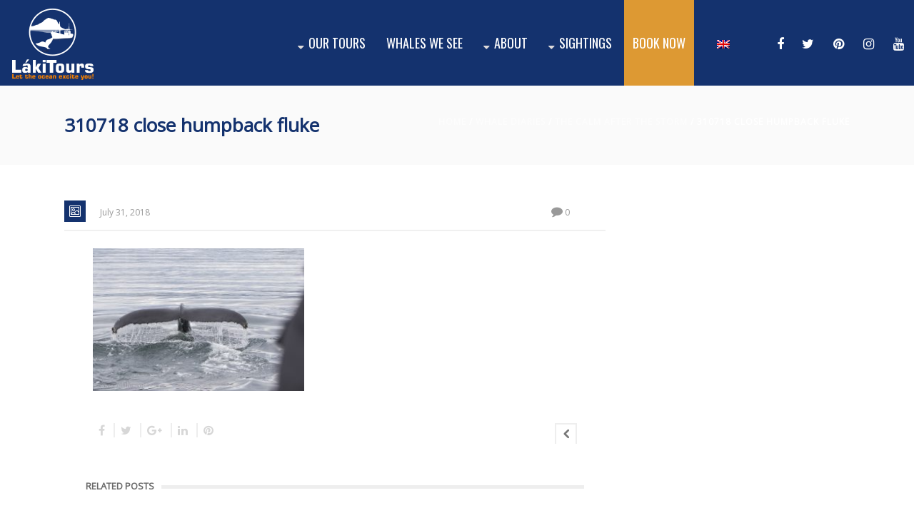

--- FILE ---
content_type: text/html; charset=UTF-8
request_url: https://lakitours.com/the-calm-after-the-storm/310718-close-humpback-fluke/
body_size: 18340
content:
<!DOCTYPE html>
<html  xmlns="https://www.w3.org/1999/xhtml" lang="en-US">
    <head>
        <meta charset="UTF-8" />
        <meta name="viewport" content="width=device-width, initial-scale=1.0, minimum-scale=1.0, maximum-scale=1.0, user-scalable=0" />

        <!--[if IE]>
        <meta http-equiv="X-UA-Compatible" content="IE=edge,chrome=1" />
        <![endif]-->

                  <link rel="shortcut icon" href="https://lakitours.com/wp-content/uploads/2016/12/favicon-laki.png"  />
        
        <link rel="alternate" type="application/rss+xml" title="lakitours.com RSS Feed" href="https://lakitours.com/feed/">
        <link rel="alternate" type="application/atom+xml" title="lakitours.com Atom Feed" href="https://lakitours.com/feed/atom/">
        <link rel="pingback" href="https://lakitours.com/xmlrpc.php">
         <!--[if lte IE 11]>
         <link rel='stylesheet' href='https://lakitours.com/wp-content/themes/ken/stylesheet/css/ie.css' />
         <![endif]-->

         <!--[if lte IE 9]>
         <script src="https://lakitours.com/wp-content/themes/ken/js/html5shiv.js" type="text/javascript"></script>
         <![endif]-->

         <!--[if lte IE 8]>
            <script type="text/javascript" src="https://lakitours.com/wp-content/themes/ken/js/respond.js"></script>
         <![endif]-->

        <script type="text/javascript" src="https://www.youtube.com/player_api"></script>
        <script type="text/javascript" src="https://f.vimeocdn.com/js/froogaloop2.min.js"></script>

         <script type="text/javascript">

          // Declare theme scripts namespace
          var ken = {};
          var php = {};

          var mk_theme_dir = "https://lakitours.com/wp-content/themes/ken",
          mk_captcha_url = "https://lakitours.com/wp-content/plugins/ken-core/includes/captcha/captcha.php",
          mk_captcha_check_url = "https://lakitours.com/wp-content/plugins/ken-core/includes/captcha/captcha-check.php",
          mk_theme_js_path = "https://lakitours.com/wp-content/themes/ken/js",
          mk_captcha_placeholder = "Enter Captcha",
          mk_captcha_invalid_txt = "Invalid. Try again.",
          mk_captcha_correct_txt = "Captcha correct.",
          mk_nav_res_width = 1120,
          mk_header_sticky = 1,
          mk_grid_width = 1140,
          mk_preloader_logo = "https://lakitours.com/wp-content/uploads/2016/12/preloader-logo.png",
          mk_header_padding = 10,
          mk_accent_color = "#14326e",
          mk_squeeze_header = 1,
          mk_logo_height = 100,
          mk_preloader_txt_color = "#000000",
          mk_preloader_bg_color = "#ffffff";
          mk_preloader_bar_color = "#14326e",
          mk_no_more_posts = "No More Posts";
          mk_header_structure = "standard";
          mk_boxed_header = "0";

           var mk_header_trans_offset = 0;
                   </script>

    <script type="text/javascript">var ajaxurl = "https://lakitours.com/wp-admin/admin-ajax.php"</script>                        <script>
                            /* You can add more configuration options to webfontloader by previously defining the WebFontConfig with your options */
                            if ( typeof WebFontConfig === "undefined" ) {
                                WebFontConfig = new Object();
                            }
                            WebFontConfig['google'] = {families: ['Open+Sans', 'Oswald:400']};

                            (function() {
                                var wf = document.createElement( 'script' );
                                wf.src = 'https://ajax.googleapis.com/ajax/libs/webfont/1.5.3/webfont.js';
                                wf.type = 'text/javascript';
                                wf.async = 'true';
                                var s = document.getElementsByTagName( 'script' )[0];
                                s.parentNode.insertBefore( wf, s );
                            })();
                        </script>
                    <meta name='robots' content='index, follow, max-image-preview:large, max-snippet:-1, max-video-preview:-1' />
	<style>img:is([sizes="auto" i], [sizes^="auto," i]) { contain-intrinsic-size: 3000px 1500px }</style>
	<link rel="alternate" hreflang="en" href="https://lakitours.com/the-calm-after-the-storm/310718-close-humpback-fluke/" />
<link rel="alternate" hreflang="x-default" href="https://lakitours.com/the-calm-after-the-storm/310718-close-humpback-fluke/" />

	<!-- This site is optimized with the Yoast SEO plugin v25.8 - https://yoast.com/wordpress/plugins/seo/ -->
	<title>310718 close humpback fluke - lakitours.com</title>
	<link rel="canonical" href="https://lakitours.com/the-calm-after-the-storm/310718-close-humpback-fluke/" />
	<meta property="og:locale" content="en_US" />
	<meta property="og:type" content="article" />
	<meta property="og:title" content="310718 close humpback fluke - lakitours.com" />
	<meta property="og:url" content="https://lakitours.com/the-calm-after-the-storm/310718-close-humpback-fluke/" />
	<meta property="og:site_name" content="lakitours.com" />
	<meta property="article:publisher" content="https://www.facebook.com/LakiToursWhaleWatching" />
	<meta property="og:image" content="https://lakitours.com/the-calm-after-the-storm/310718-close-humpback-fluke" />
	<meta property="og:image:width" content="2048" />
	<meta property="og:image:height" content="1384" />
	<meta property="og:image:type" content="image/jpeg" />
	<meta name="twitter:card" content="summary_large_image" />
	<meta name="twitter:site" content="@lakitours" />
	<script type="application/ld+json" class="yoast-schema-graph">{"@context":"https://schema.org","@graph":[{"@type":"WebPage","@id":"https://lakitours.com/the-calm-after-the-storm/310718-close-humpback-fluke/","url":"https://lakitours.com/the-calm-after-the-storm/310718-close-humpback-fluke/","name":"310718 close humpback fluke - lakitours.com","isPartOf":{"@id":"https://lakitours.com/#website"},"primaryImageOfPage":{"@id":"https://lakitours.com/the-calm-after-the-storm/310718-close-humpback-fluke/#primaryimage"},"image":{"@id":"https://lakitours.com/the-calm-after-the-storm/310718-close-humpback-fluke/#primaryimage"},"thumbnailUrl":"https://lakitours.com/wp-content/uploads/2018/07/310718-close-humpback-fluke.jpg","datePublished":"2018-07-31T18:33:25+00:00","breadcrumb":{"@id":"https://lakitours.com/the-calm-after-the-storm/310718-close-humpback-fluke/#breadcrumb"},"inLanguage":"en-US","potentialAction":[{"@type":"ReadAction","target":["https://lakitours.com/the-calm-after-the-storm/310718-close-humpback-fluke/"]}]},{"@type":"ImageObject","inLanguage":"en-US","@id":"https://lakitours.com/the-calm-after-the-storm/310718-close-humpback-fluke/#primaryimage","url":"https://lakitours.com/wp-content/uploads/2018/07/310718-close-humpback-fluke.jpg","contentUrl":"https://lakitours.com/wp-content/uploads/2018/07/310718-close-humpback-fluke.jpg","width":2048,"height":1384},{"@type":"BreadcrumbList","@id":"https://lakitours.com/the-calm-after-the-storm/310718-close-humpback-fluke/#breadcrumb","itemListElement":[{"@type":"ListItem","position":1,"name":"Home","item":"https://lakitours.com/"},{"@type":"ListItem","position":2,"name":"The calm after the storm","item":"https://lakitours.com/the-calm-after-the-storm/"},{"@type":"ListItem","position":3,"name":"310718 close humpback fluke"}]},{"@type":"WebSite","@id":"https://lakitours.com/#website","url":"https://lakitours.com/","name":"lakitours.com","description":"Whale Watching Tours in Iceland","publisher":{"@id":"https://lakitours.com/#organization"},"potentialAction":[{"@type":"SearchAction","target":{"@type":"EntryPoint","urlTemplate":"https://lakitours.com/?s={search_term_string}"},"query-input":{"@type":"PropertyValueSpecification","valueRequired":true,"valueName":"search_term_string"}}],"inLanguage":"en-US"},{"@type":"Organization","@id":"https://lakitours.com/#organization","name":"Láki Tours","url":"https://lakitours.com/","logo":{"@type":"ImageObject","inLanguage":"en-US","@id":"https://lakitours.com/#/schema/logo/image/","url":"https://lakitours.com/wp-content/uploads/2016/12/laki-tours-logo-adal.png","contentUrl":"https://lakitours.com/wp-content/uploads/2016/12/laki-tours-logo-adal.png","width":139,"height":100,"caption":"Láki Tours"},"image":{"@id":"https://lakitours.com/#/schema/logo/image/"},"sameAs":["https://www.facebook.com/LakiToursWhaleWatching","https://x.com/lakitours","https://www.instagram.com/explore/locations/383529695/","https://www.pinterest.com/lakitours/","https://www.youtube.com/user/LakiTours"]}]}</script>
	<!-- / Yoast SEO plugin. -->


<link rel='dns-prefetch' href='//cdnjs.cloudflare.com' />
<link rel='dns-prefetch' href='//maxcdn.bootstrapcdn.com' />

<link rel="alternate" type="application/rss+xml" title="lakitours.com &raquo; Feed" href="https://lakitours.com/feed/" />
		<!-- This site uses the Google Analytics by MonsterInsights plugin v9.7.0 - Using Analytics tracking - https://www.monsterinsights.com/ -->
							<script src="//www.googletagmanager.com/gtag/js?id=G-QQR62V912E"  data-cfasync="false" data-wpfc-render="false" type="text/javascript" async></script>
			<script data-cfasync="false" data-wpfc-render="false" type="text/javascript">
				var mi_version = '9.7.0';
				var mi_track_user = true;
				var mi_no_track_reason = '';
								var MonsterInsightsDefaultLocations = {"page_location":"https:\/\/lakitours.com\/the-calm-after-the-storm\/310718-close-humpback-fluke\/"};
								if ( typeof MonsterInsightsPrivacyGuardFilter === 'function' ) {
					var MonsterInsightsLocations = (typeof MonsterInsightsExcludeQuery === 'object') ? MonsterInsightsPrivacyGuardFilter( MonsterInsightsExcludeQuery ) : MonsterInsightsPrivacyGuardFilter( MonsterInsightsDefaultLocations );
				} else {
					var MonsterInsightsLocations = (typeof MonsterInsightsExcludeQuery === 'object') ? MonsterInsightsExcludeQuery : MonsterInsightsDefaultLocations;
				}

								var disableStrs = [
										'ga-disable-G-QQR62V912E',
									];

				/* Function to detect opted out users */
				function __gtagTrackerIsOptedOut() {
					for (var index = 0; index < disableStrs.length; index++) {
						if (document.cookie.indexOf(disableStrs[index] + '=true') > -1) {
							return true;
						}
					}

					return false;
				}

				/* Disable tracking if the opt-out cookie exists. */
				if (__gtagTrackerIsOptedOut()) {
					for (var index = 0; index < disableStrs.length; index++) {
						window[disableStrs[index]] = true;
					}
				}

				/* Opt-out function */
				function __gtagTrackerOptout() {
					for (var index = 0; index < disableStrs.length; index++) {
						document.cookie = disableStrs[index] + '=true; expires=Thu, 31 Dec 2099 23:59:59 UTC; path=/';
						window[disableStrs[index]] = true;
					}
				}

				if ('undefined' === typeof gaOptout) {
					function gaOptout() {
						__gtagTrackerOptout();
					}
				}
								window.dataLayer = window.dataLayer || [];

				window.MonsterInsightsDualTracker = {
					helpers: {},
					trackers: {},
				};
				if (mi_track_user) {
					function __gtagDataLayer() {
						dataLayer.push(arguments);
					}

					function __gtagTracker(type, name, parameters) {
						if (!parameters) {
							parameters = {};
						}

						if (parameters.send_to) {
							__gtagDataLayer.apply(null, arguments);
							return;
						}

						if (type === 'event') {
														parameters.send_to = monsterinsights_frontend.v4_id;
							var hookName = name;
							if (typeof parameters['event_category'] !== 'undefined') {
								hookName = parameters['event_category'] + ':' + name;
							}

							if (typeof MonsterInsightsDualTracker.trackers[hookName] !== 'undefined') {
								MonsterInsightsDualTracker.trackers[hookName](parameters);
							} else {
								__gtagDataLayer('event', name, parameters);
							}
							
						} else {
							__gtagDataLayer.apply(null, arguments);
						}
					}

					__gtagTracker('js', new Date());
					__gtagTracker('set', {
						'developer_id.dZGIzZG': true,
											});
					if ( MonsterInsightsLocations.page_location ) {
						__gtagTracker('set', MonsterInsightsLocations);
					}
										__gtagTracker('config', 'G-QQR62V912E', {"forceSSL":"true"} );
										window.gtag = __gtagTracker;										(function () {
						/* https://developers.google.com/analytics/devguides/collection/analyticsjs/ */
						/* ga and __gaTracker compatibility shim. */
						var noopfn = function () {
							return null;
						};
						var newtracker = function () {
							return new Tracker();
						};
						var Tracker = function () {
							return null;
						};
						var p = Tracker.prototype;
						p.get = noopfn;
						p.set = noopfn;
						p.send = function () {
							var args = Array.prototype.slice.call(arguments);
							args.unshift('send');
							__gaTracker.apply(null, args);
						};
						var __gaTracker = function () {
							var len = arguments.length;
							if (len === 0) {
								return;
							}
							var f = arguments[len - 1];
							if (typeof f !== 'object' || f === null || typeof f.hitCallback !== 'function') {
								if ('send' === arguments[0]) {
									var hitConverted, hitObject = false, action;
									if ('event' === arguments[1]) {
										if ('undefined' !== typeof arguments[3]) {
											hitObject = {
												'eventAction': arguments[3],
												'eventCategory': arguments[2],
												'eventLabel': arguments[4],
												'value': arguments[5] ? arguments[5] : 1,
											}
										}
									}
									if ('pageview' === arguments[1]) {
										if ('undefined' !== typeof arguments[2]) {
											hitObject = {
												'eventAction': 'page_view',
												'page_path': arguments[2],
											}
										}
									}
									if (typeof arguments[2] === 'object') {
										hitObject = arguments[2];
									}
									if (typeof arguments[5] === 'object') {
										Object.assign(hitObject, arguments[5]);
									}
									if ('undefined' !== typeof arguments[1].hitType) {
										hitObject = arguments[1];
										if ('pageview' === hitObject.hitType) {
											hitObject.eventAction = 'page_view';
										}
									}
									if (hitObject) {
										action = 'timing' === arguments[1].hitType ? 'timing_complete' : hitObject.eventAction;
										hitConverted = mapArgs(hitObject);
										__gtagTracker('event', action, hitConverted);
									}
								}
								return;
							}

							function mapArgs(args) {
								var arg, hit = {};
								var gaMap = {
									'eventCategory': 'event_category',
									'eventAction': 'event_action',
									'eventLabel': 'event_label',
									'eventValue': 'event_value',
									'nonInteraction': 'non_interaction',
									'timingCategory': 'event_category',
									'timingVar': 'name',
									'timingValue': 'value',
									'timingLabel': 'event_label',
									'page': 'page_path',
									'location': 'page_location',
									'title': 'page_title',
									'referrer' : 'page_referrer',
								};
								for (arg in args) {
																		if (!(!args.hasOwnProperty(arg) || !gaMap.hasOwnProperty(arg))) {
										hit[gaMap[arg]] = args[arg];
									} else {
										hit[arg] = args[arg];
									}
								}
								return hit;
							}

							try {
								f.hitCallback();
							} catch (ex) {
							}
						};
						__gaTracker.create = newtracker;
						__gaTracker.getByName = newtracker;
						__gaTracker.getAll = function () {
							return [];
						};
						__gaTracker.remove = noopfn;
						__gaTracker.loaded = true;
						window['__gaTracker'] = __gaTracker;
					})();
									} else {
										console.log("");
					(function () {
						function __gtagTracker() {
							return null;
						}

						window['__gtagTracker'] = __gtagTracker;
						window['gtag'] = __gtagTracker;
					})();
									}
			</script>
			
							<!-- / Google Analytics by MonsterInsights -->
		<link rel='stylesheet' id='theme-styles-blessed1-css' href='https://lakitours.com/wp-content/themes/ken/stylesheet/css/styles-blessed1.min.css' type='text/css' media='all' />
<link rel='stylesheet' id='theme-styles-css' href='https://lakitours.com/wp-content/themes/ken/stylesheet/css/styles.min.css' type='text/css' media='all' />
<link rel='stylesheet' id='theme-icons-css' href='https://lakitours.com/wp-content/themes/ken/stylesheet/css/theme-font-icons.min.css' type='text/css' media='all' />
<style id='wp-emoji-styles-inline-css' type='text/css'>

	img.wp-smiley, img.emoji {
		display: inline !important;
		border: none !important;
		box-shadow: none !important;
		height: 1em !important;
		width: 1em !important;
		margin: 0 0.07em !important;
		vertical-align: -0.1em !important;
		background: none !important;
		padding: 0 !important;
	}
</style>
<link rel='stylesheet' id='wp-block-library-css' href='https://lakitours.com/wp-includes/css/dist/block-library/style.min.css' type='text/css' media='all' />
<style id='classic-theme-styles-inline-css' type='text/css'>
/*! This file is auto-generated */
.wp-block-button__link{color:#fff;background-color:#32373c;border-radius:9999px;box-shadow:none;text-decoration:none;padding:calc(.667em + 2px) calc(1.333em + 2px);font-size:1.125em}.wp-block-file__button{background:#32373c;color:#fff;text-decoration:none}
</style>
<style id='global-styles-inline-css' type='text/css'>
:root{--wp--preset--aspect-ratio--square: 1;--wp--preset--aspect-ratio--4-3: 4/3;--wp--preset--aspect-ratio--3-4: 3/4;--wp--preset--aspect-ratio--3-2: 3/2;--wp--preset--aspect-ratio--2-3: 2/3;--wp--preset--aspect-ratio--16-9: 16/9;--wp--preset--aspect-ratio--9-16: 9/16;--wp--preset--color--black: #000000;--wp--preset--color--cyan-bluish-gray: #abb8c3;--wp--preset--color--white: #ffffff;--wp--preset--color--pale-pink: #f78da7;--wp--preset--color--vivid-red: #cf2e2e;--wp--preset--color--luminous-vivid-orange: #ff6900;--wp--preset--color--luminous-vivid-amber: #fcb900;--wp--preset--color--light-green-cyan: #7bdcb5;--wp--preset--color--vivid-green-cyan: #00d084;--wp--preset--color--pale-cyan-blue: #8ed1fc;--wp--preset--color--vivid-cyan-blue: #0693e3;--wp--preset--color--vivid-purple: #9b51e0;--wp--preset--gradient--vivid-cyan-blue-to-vivid-purple: linear-gradient(135deg,rgba(6,147,227,1) 0%,rgb(155,81,224) 100%);--wp--preset--gradient--light-green-cyan-to-vivid-green-cyan: linear-gradient(135deg,rgb(122,220,180) 0%,rgb(0,208,130) 100%);--wp--preset--gradient--luminous-vivid-amber-to-luminous-vivid-orange: linear-gradient(135deg,rgba(252,185,0,1) 0%,rgba(255,105,0,1) 100%);--wp--preset--gradient--luminous-vivid-orange-to-vivid-red: linear-gradient(135deg,rgba(255,105,0,1) 0%,rgb(207,46,46) 100%);--wp--preset--gradient--very-light-gray-to-cyan-bluish-gray: linear-gradient(135deg,rgb(238,238,238) 0%,rgb(169,184,195) 100%);--wp--preset--gradient--cool-to-warm-spectrum: linear-gradient(135deg,rgb(74,234,220) 0%,rgb(151,120,209) 20%,rgb(207,42,186) 40%,rgb(238,44,130) 60%,rgb(251,105,98) 80%,rgb(254,248,76) 100%);--wp--preset--gradient--blush-light-purple: linear-gradient(135deg,rgb(255,206,236) 0%,rgb(152,150,240) 100%);--wp--preset--gradient--blush-bordeaux: linear-gradient(135deg,rgb(254,205,165) 0%,rgb(254,45,45) 50%,rgb(107,0,62) 100%);--wp--preset--gradient--luminous-dusk: linear-gradient(135deg,rgb(255,203,112) 0%,rgb(199,81,192) 50%,rgb(65,88,208) 100%);--wp--preset--gradient--pale-ocean: linear-gradient(135deg,rgb(255,245,203) 0%,rgb(182,227,212) 50%,rgb(51,167,181) 100%);--wp--preset--gradient--electric-grass: linear-gradient(135deg,rgb(202,248,128) 0%,rgb(113,206,126) 100%);--wp--preset--gradient--midnight: linear-gradient(135deg,rgb(2,3,129) 0%,rgb(40,116,252) 100%);--wp--preset--font-size--small: 13px;--wp--preset--font-size--medium: 20px;--wp--preset--font-size--large: 36px;--wp--preset--font-size--x-large: 42px;--wp--preset--spacing--20: 0.44rem;--wp--preset--spacing--30: 0.67rem;--wp--preset--spacing--40: 1rem;--wp--preset--spacing--50: 1.5rem;--wp--preset--spacing--60: 2.25rem;--wp--preset--spacing--70: 3.38rem;--wp--preset--spacing--80: 5.06rem;--wp--preset--shadow--natural: 6px 6px 9px rgba(0, 0, 0, 0.2);--wp--preset--shadow--deep: 12px 12px 50px rgba(0, 0, 0, 0.4);--wp--preset--shadow--sharp: 6px 6px 0px rgba(0, 0, 0, 0.2);--wp--preset--shadow--outlined: 6px 6px 0px -3px rgba(255, 255, 255, 1), 6px 6px rgba(0, 0, 0, 1);--wp--preset--shadow--crisp: 6px 6px 0px rgba(0, 0, 0, 1);}:where(.is-layout-flex){gap: 0.5em;}:where(.is-layout-grid){gap: 0.5em;}body .is-layout-flex{display: flex;}.is-layout-flex{flex-wrap: wrap;align-items: center;}.is-layout-flex > :is(*, div){margin: 0;}body .is-layout-grid{display: grid;}.is-layout-grid > :is(*, div){margin: 0;}:where(.wp-block-columns.is-layout-flex){gap: 2em;}:where(.wp-block-columns.is-layout-grid){gap: 2em;}:where(.wp-block-post-template.is-layout-flex){gap: 1.25em;}:where(.wp-block-post-template.is-layout-grid){gap: 1.25em;}.has-black-color{color: var(--wp--preset--color--black) !important;}.has-cyan-bluish-gray-color{color: var(--wp--preset--color--cyan-bluish-gray) !important;}.has-white-color{color: var(--wp--preset--color--white) !important;}.has-pale-pink-color{color: var(--wp--preset--color--pale-pink) !important;}.has-vivid-red-color{color: var(--wp--preset--color--vivid-red) !important;}.has-luminous-vivid-orange-color{color: var(--wp--preset--color--luminous-vivid-orange) !important;}.has-luminous-vivid-amber-color{color: var(--wp--preset--color--luminous-vivid-amber) !important;}.has-light-green-cyan-color{color: var(--wp--preset--color--light-green-cyan) !important;}.has-vivid-green-cyan-color{color: var(--wp--preset--color--vivid-green-cyan) !important;}.has-pale-cyan-blue-color{color: var(--wp--preset--color--pale-cyan-blue) !important;}.has-vivid-cyan-blue-color{color: var(--wp--preset--color--vivid-cyan-blue) !important;}.has-vivid-purple-color{color: var(--wp--preset--color--vivid-purple) !important;}.has-black-background-color{background-color: var(--wp--preset--color--black) !important;}.has-cyan-bluish-gray-background-color{background-color: var(--wp--preset--color--cyan-bluish-gray) !important;}.has-white-background-color{background-color: var(--wp--preset--color--white) !important;}.has-pale-pink-background-color{background-color: var(--wp--preset--color--pale-pink) !important;}.has-vivid-red-background-color{background-color: var(--wp--preset--color--vivid-red) !important;}.has-luminous-vivid-orange-background-color{background-color: var(--wp--preset--color--luminous-vivid-orange) !important;}.has-luminous-vivid-amber-background-color{background-color: var(--wp--preset--color--luminous-vivid-amber) !important;}.has-light-green-cyan-background-color{background-color: var(--wp--preset--color--light-green-cyan) !important;}.has-vivid-green-cyan-background-color{background-color: var(--wp--preset--color--vivid-green-cyan) !important;}.has-pale-cyan-blue-background-color{background-color: var(--wp--preset--color--pale-cyan-blue) !important;}.has-vivid-cyan-blue-background-color{background-color: var(--wp--preset--color--vivid-cyan-blue) !important;}.has-vivid-purple-background-color{background-color: var(--wp--preset--color--vivid-purple) !important;}.has-black-border-color{border-color: var(--wp--preset--color--black) !important;}.has-cyan-bluish-gray-border-color{border-color: var(--wp--preset--color--cyan-bluish-gray) !important;}.has-white-border-color{border-color: var(--wp--preset--color--white) !important;}.has-pale-pink-border-color{border-color: var(--wp--preset--color--pale-pink) !important;}.has-vivid-red-border-color{border-color: var(--wp--preset--color--vivid-red) !important;}.has-luminous-vivid-orange-border-color{border-color: var(--wp--preset--color--luminous-vivid-orange) !important;}.has-luminous-vivid-amber-border-color{border-color: var(--wp--preset--color--luminous-vivid-amber) !important;}.has-light-green-cyan-border-color{border-color: var(--wp--preset--color--light-green-cyan) !important;}.has-vivid-green-cyan-border-color{border-color: var(--wp--preset--color--vivid-green-cyan) !important;}.has-pale-cyan-blue-border-color{border-color: var(--wp--preset--color--pale-cyan-blue) !important;}.has-vivid-cyan-blue-border-color{border-color: var(--wp--preset--color--vivid-cyan-blue) !important;}.has-vivid-purple-border-color{border-color: var(--wp--preset--color--vivid-purple) !important;}.has-vivid-cyan-blue-to-vivid-purple-gradient-background{background: var(--wp--preset--gradient--vivid-cyan-blue-to-vivid-purple) !important;}.has-light-green-cyan-to-vivid-green-cyan-gradient-background{background: var(--wp--preset--gradient--light-green-cyan-to-vivid-green-cyan) !important;}.has-luminous-vivid-amber-to-luminous-vivid-orange-gradient-background{background: var(--wp--preset--gradient--luminous-vivid-amber-to-luminous-vivid-orange) !important;}.has-luminous-vivid-orange-to-vivid-red-gradient-background{background: var(--wp--preset--gradient--luminous-vivid-orange-to-vivid-red) !important;}.has-very-light-gray-to-cyan-bluish-gray-gradient-background{background: var(--wp--preset--gradient--very-light-gray-to-cyan-bluish-gray) !important;}.has-cool-to-warm-spectrum-gradient-background{background: var(--wp--preset--gradient--cool-to-warm-spectrum) !important;}.has-blush-light-purple-gradient-background{background: var(--wp--preset--gradient--blush-light-purple) !important;}.has-blush-bordeaux-gradient-background{background: var(--wp--preset--gradient--blush-bordeaux) !important;}.has-luminous-dusk-gradient-background{background: var(--wp--preset--gradient--luminous-dusk) !important;}.has-pale-ocean-gradient-background{background: var(--wp--preset--gradient--pale-ocean) !important;}.has-electric-grass-gradient-background{background: var(--wp--preset--gradient--electric-grass) !important;}.has-midnight-gradient-background{background: var(--wp--preset--gradient--midnight) !important;}.has-small-font-size{font-size: var(--wp--preset--font-size--small) !important;}.has-medium-font-size{font-size: var(--wp--preset--font-size--medium) !important;}.has-large-font-size{font-size: var(--wp--preset--font-size--large) !important;}.has-x-large-font-size{font-size: var(--wp--preset--font-size--x-large) !important;}
:where(.wp-block-post-template.is-layout-flex){gap: 1.25em;}:where(.wp-block-post-template.is-layout-grid){gap: 1.25em;}
:where(.wp-block-columns.is-layout-flex){gap: 2em;}:where(.wp-block-columns.is-layout-grid){gap: 2em;}
:root :where(.wp-block-pullquote){font-size: 1.5em;line-height: 1.6;}
</style>
<link rel='stylesheet' id='cff-css' href='https://lakitours.com/wp-content/plugins/custom-facebook-feed/assets/css/cff-style.min.css' type='text/css' media='all' />
<link rel='stylesheet' id='sb-font-awesome-css' href='https://maxcdn.bootstrapcdn.com/font-awesome/4.7.0/css/font-awesome.min.css' type='text/css' media='all' />
<link rel='stylesheet' id='wpml-legacy-horizontal-list-0-css' href='https://lakitours.com/wp-content/plugins/sitepress-multilingual-cms/templates/language-switchers/legacy-list-horizontal/style.min.css' type='text/css' media='all' />
<link rel='stylesheet' id='wpml-menu-item-0-css' href='https://lakitours.com/wp-content/plugins/sitepress-multilingual-cms/templates/language-switchers/menu-item/style.min.css' type='text/css' media='all' />
<link rel='stylesheet' id='theme-options-css' href='https://lakitours.com/wp-content/uploads/mk_assets/theme-options-production.css' type='text/css' media='all' />
<link rel='stylesheet' id='mk-style-css' href='https://lakitours.com/wp-content/themes/ken-child/style.css' type='text/css' media='all' />
<link rel='stylesheet' id='theme-dynamic-styles-css' href='https://lakitours.com/wp-content/themes/ken/custom.css' type='text/css' media='all' />
<style id='theme-dynamic-styles-inline-css' type='text/css'>
body,.theme-main-wrapper { background-color:#ffffff;background-repeat:repeat;background-position:right bottom;background-attachment:scroll; } .mk-header-toolbar{ background-color:#eeeeee;background-repeat:repeat;background-position:right bottom;background-attachment:scroll; } #mk-header, .mk-secondary-header { background-color:#14326e;background-repeat:repeat;background-position:right bottom;background-attachment:scroll; } .theme-main-wrapper:not(.vertical-header) #mk-header.transparent-header.light-header-skin, .theme-main-wrapper:not(.vertical-header) #mk-header.transparent-header.dark-header-skin{ border-top:none !important; background:transparent !important; } .theme-main-wrapper:not(.vertical-header) .sticky-header.sticky-header-padding { padding-top:120px; } .sticky-header-padding { background-color:#14326e; } #mk-header.transparent-header-sticky, #mk-header.sticky-header:not(.transparent-header) { } #mk-page-title { padding:40px 0; } #mk-page-title .mk-page-heading{ font-size:22px; color:#14326e; ; ; } #mk-breadcrumbs { line-height:22px; } #mk-page-title .mk-page-title-bg { background-color:#fafafa;background-repeat:repeat;background-position:right bottom;; height:100%; width:100%; top:0; left:0; transform:translateZ(0); -webkit-transform:translateZ(0); } .page-master-holder { position:relative; } .background-img--page { background-color:#ffffff;background-repeat:repeat;background-position:right bottom; height:100%; width:100%; position:absolute; top:0; left:0; transform:translateZ(0); -webkit-transform:translateZ(0); z-index:-1; } #mk-footer{ background-color:#d1d1d1;background-repeat:repeat;background-position:right bottom;background-attachment:scroll; } @font-face { font-family:'ArtbeesWPTokens'; src:url('https://lakitours.com/wp-content/themes/ken/stylesheet/artbees-icons/ArtbeesWPTokens.eot'); src:url('https://lakitours.com/wp-content/themes/ken/stylesheet/artbees-icons/ArtbeesWPTokens.eot?#iefix') format('embedded-opentype'), url('https://lakitours.com/wp-content/themes/ken/stylesheet/artbees-icons/ArtbeesWPTokens.woff') format('woff'), url('https://lakitours.com/wp-content/themes/ken/stylesheet/artbees-icons/ArtbeesWPTokens.ttf') format('truetype'), url('https://lakitours.com/wp-content/themes/ken/stylesheet/artbees-icons/ArtbeesWPTokens.svg#ArtbeesWPTokens') format('svg'); font-weight:400; font-style:normal; } @font-face { font-family:'FontAwesome'; src:url('https://lakitours.com/wp-content/themes/ken/stylesheet/awesome-icons/fontawesome-webfont.eot?v=4.2'); src:url('https://lakitours.com/wp-content/themes/ken/stylesheet/awesome-icons/fontawesome-webfont.eot?#iefix&v=4.2') format('embedded-opentype'), url('https://lakitours.com/wp-content/themes/ken/stylesheet/awesome-icons/fontawesome-webfont.woff?v=4.2') format('woff'), url('https://lakitours.com/wp-content/themes/ken/stylesheet/awesome-icons/fontawesome-webfont.ttf?v=4.2') format('truetype'), url('https://lakitours.com/wp-content/themes/ken/stylesheet/awesome-icons/fontawesome-webfont.svg#FontAwesome') format('svg');; font-weight:normal; font-style:normal; } @font-face { font-family:'star'; src:url('https://lakitours.com/wp-content/themes/ken/stylesheet/woocommerce-fonts/star.eot'); src:url('../woocommerce-fonts/star.eot?#iefix') format('embedded-opentype'), url('../woocommerce-fonts/star.woff') format('woff'), url('../woocommerce-fonts/star.ttf') format('truetype'), url('../woocommerce-fonts/star.svg#star') format('svg'); font-weight:normal; font-style:normal; } @font-face { font-family:'WooCommerce'; src:url('https://lakitours.com/wp-content/themes/ken/stylesheet/woocommerce-fonts/WooCommerce.eot'); src:url('https://lakitours.com/wp-content/themes/ken/stylesheet/woocommerce-fonts/WooCommerce.eot?#iefix') format('embedded-opentype'), url('https://lakitours.com/wp-content/themes/ken/stylesheet/woocommerce-fonts/WooCommerce.woff') format('woff'), url('https://lakitours.com/wp-content/themes/ken/stylesheet/woocommerce-fonts/WooCommerce.ttf') format('truetype'), url('https://lakitours.com/wp-content/themes/ken/stylesheet/woocommerce-fonts/WooCommerce.svg#WooCommerce') format('svg'); font-weight:normal; font-style:normal; } @font-face { font-family:'Flaticon'; src:url('https://lakitours.com/wp-content/themes/ken/stylesheet/line-icon-set/flaticon.eot'); src:url('https://lakitours.com/wp-content/themes/ken/stylesheet/line-icon-set/flaticon.eot#iefix') format('embedded-opentype'), url('https://lakitours.com/wp-content/themes/ken/stylesheet/line-icon-set/flaticon.woff') format('woff'), url('https://lakitours.com/wp-content/themes/ken/stylesheet/line-icon-set/flaticon.ttf') format('truetype'), url('https://lakitours.com/wp-content/themes/ken/stylesheet/line-icon-set/flaticon.svg') format('svg'); font-weight:normal; font-style:normal; } @font-face { font-family:'Pe-icon-line'; src:url('https://lakitours.com/wp-content/themes/ken/stylesheet/pe-line-icons/Pe-icon-line.eot?lqevop'); src:url('https://lakitours.com/wp-content/themes/ken/stylesheet/pe-line-icons/Pe-icon-line.eot?#iefixlqevop') format('embedded-opentype'), url('https://lakitours.com/wp-content/themes/ken/stylesheet/pe-line-icons/Pe-icon-line.woff?lqevop') format('woff'), url('https://lakitours.com/wp-content/themes/ken/stylesheet/pe-line-icons/Pe-icon-line.ttf?lqevop') format('truetype'), url('https://lakitours.com/wp-content/themes/ken/stylesheet/pe-line-icons/Pe-icon-line.svg?lqevop#Pe-icon-line') format('svg'); font-weight:normal; font-style:normal; } #mk-main-navigation > ul > li.menu-item > a{ padding:0px 15px !important;} .mk-love-holder {display:none;} .mk-love-holder i {display:none;} .mk-love-this span {display:none;} .vc_column_container>.vc_column-inner { width:90% !important; } #mk-main-navigation #menu-item-29 a{ background-color:#dd9933; padding-right:15px; padding-left:15px; } .header-sticky-ready #mk-main-navigation #menu-item-29 a{ margin-top:2px; line-height:30px; height:30px; } #mk-main-navigation #menu-item-29 { padding-right:15px; } .main-navigation-ul #menu-item-29.current-menu-item > a.menu-item-link{ color:#fff; } .header-sticky-ready .main-navigation-ul #menu-item-29 { color:#fff; } .header-sticky-ready .main-navigation-ul #menu-item-29.menu-item > a.menu-item-link:hover, .main-navigation-ul #menu-item-29 { color:#dbe2e4; } .mk-edge-slider .mk-edge-title { font-size:70px; font-weight:bolder; } .mk-edge-slider .mk-edge-desc, .mk-tab-slider .mk-edge-desc { font-weight:600; font-size:30px; line-height:37px; } .widget_contact_info ul li span { display:inline-block; line-height:18px; vertical-align:middle; font-size:14px; color:#151514; } .widget_contact_info ul li { position:relative; display:block; margin:0 0 9px; padding:0 0 0 40px; line-height:30px; color:#151514; font-weight:bold; } .widget_contact_info ul li i { line-height:28px; font-size:19px; height:28px; width:16px; } .theme-main-wrapper:not(.vertical-header) .sticky-header.sticky-header-padding { padding-top:35px; } p { font-size:15px; color:#696969; line-height:26px; } h4 { font-size:20px; font-weight:300; } #mk-main-navigation>ul li.menu-item a.menu-item-link i { font-size:15px; color:#dddada; } .mk-gallery.grid-style .gallery-meta, .mk-gallery.masonry-style .gallery-meta { display:none; } #mk-page-title .mk-page-heading { font-size:22px; font-weight:bold; color:#14326e; } .mk-tabs.style3-tabs .mk-tabs-tabs li a { height:100%; font-weight:600!important; color:#3f3f3f; font-size:13px; } .mobile_booknow{ color:#fff; background-color:#be1414; width:100px; float:right; text-align:center; padding:20px 20px; margin-top:20px; cursor:pointer; } .mobile_booknow a{ color:#fff; font-size:20px; font-weight:bold; } @media(max-width:768px) { #mk-page-title { margin-top:0px !important; } .show_mobile{ display:block; } } @media(max-width:767px) { .mobile_booknow{ margin-right:50px; } } @media(max-width:430px) { .mobile_booknow{ margin-right:20px; padding:15px 15px; } .mobile_booknow a { color:#fff; font-size:13px; font-weight:bold; } } @media(max-width:365px) { .mobile_booknow { color:#fff; background-color:#be1414; width:80px; float:right; text-align:center; padding:13px 13px; margin-top:20px; cursor:pointer; } .mobile_booknow a { color:#fff; font-size:13px; font-weight:bold; } } @media(max-width:345px) { .mobile_booknow { color:#fff; background-color:#be1414; width:65px; float:right; text-align:center; padding:10px 10px; margin-top:20px; cursor:pointer; margin-right:10px; } .mobile_booknow a { color:#fff; font-size:12px; font-weight:bold; } } @media(max-width:1120px) { .show_mobile{ display:block; } } @media(min-width:1121px) { .show_mobile{ display:none; } } #mk-page-title .mk-page-heading { font-size:26px; font-weight:bold; color:#14326e; } .mce-panel.mce-menu { z-index:1000000000000 !important; } .menu-klasi li { font-size:15px; font-weight:600; display:inline-block; border:none; border-radius:none !important; } .widget_nav_menu ul li { border:none !important; } .widget_nav_menu ul.menu { border:none !important; } .menu-klasi, .menu-klasi li { align-content:center; padding:10px !important; text-align:center !important; } .widget { margin-bottom:-20px !important; } table.responsive { width:100%; border-collapse:collapse; border-width:1px; border-color:#000; border-style:solid; border-bottom:solid; border-right:solid; color:#000000; } table.responsive td, table.responsive th { border-width:1px; border-color:#565554; border-style:solid; padding:2px; } table.responsive thead { background-color:#eeeeee; } @media (min-width:769px){ #mk-page-title { margin-top:85px !important; } }
</style>
<script type="text/javascript" id="jquery-core-js-extra">
/* <![CDATA[ */
var SDT_DATA = {"ajaxurl":"https:\/\/lakitours.com\/wp-admin\/admin-ajax.php","siteUrl":"https:\/\/lakitours.com\/","pluginsUrl":"https:\/\/lakitours.com\/wp-content\/plugins","isAdmin":""};
/* ]]> */
</script>
<script type="text/javascript" src="https://lakitours.com/wp-includes/js/jquery/jquery.min.js" id="jquery-core-js"></script>
<script type="text/javascript" src="https://lakitours.com/wp-includes/js/jquery/jquery-migrate.min.js" id="jquery-migrate-js"></script>
<script type="text/javascript" src="https://lakitours.com/wp-content/plugins/google-analytics-for-wordpress/assets/js/frontend-gtag.min.js" id="monsterinsights-frontend-script-js" async="async" data-wp-strategy="async"></script>
<script data-cfasync="false" data-wpfc-render="false" type="text/javascript" id='monsterinsights-frontend-script-js-extra'>/* <![CDATA[ */
var monsterinsights_frontend = {"js_events_tracking":"true","download_extensions":"doc,pdf,ppt,zip,xls,docx,pptx,xlsx","inbound_paths":"[]","home_url":"https:\/\/lakitours.com","hash_tracking":"false","v4_id":"G-QQR62V912E"};/* ]]> */
</script>
<script type="text/javascript" src="//cdnjs.cloudflare.com/ajax/libs/jquery-easing/1.4.1/jquery.easing.min.js" id="jquery-easing-js"></script>
<script></script><link rel="https://api.w.org/" href="https://lakitours.com/wp-json/" /><link rel="alternate" title="JSON" type="application/json" href="https://lakitours.com/wp-json/wp/v2/media/3274" /><link rel="EditURI" type="application/rsd+xml" title="RSD" href="https://lakitours.com/xmlrpc.php?rsd" />
<meta name="generator" content="WordPress 6.8.3" />
<link rel='shortlink' href='https://lakitours.com/?p=3274' />
<link rel="alternate" title="oEmbed (JSON)" type="application/json+oembed" href="https://lakitours.com/wp-json/oembed/1.0/embed?url=https%3A%2F%2Flakitours.com%2Fthe-calm-after-the-storm%2F310718-close-humpback-fluke%2F" />
<link rel="alternate" title="oEmbed (XML)" type="text/xml+oembed" href="https://lakitours.com/wp-json/oembed/1.0/embed?url=https%3A%2F%2Flakitours.com%2Fthe-calm-after-the-storm%2F310718-close-humpback-fluke%2F&#038;format=xml" />
<meta name="generator" content="WPML ver:4.7.6 stt:1,4,3,26;" />
<!-- start Simple Custom CSS and JS -->
<style type="text/css">
/* Add your CSS code here.

For example:
.example {
    color: red;
}

For brushing up on your CSS knowledge, check out http://www.w3schools.com/css/css_syntax.asp

End of comment */ 
.year_filter label {
	color: red;
}</style>
<!-- end Simple Custom CSS and JS -->
<!-- start Simple Custom CSS and JS -->
<style type="text/css">
/* Add your CSS code here.

For example:
.example {
    color: red;
}

For brushing up on your CSS knowledge, check out http://www.w3schools.com/css/css_syntax.asp

End of comment */ 
/* custom css == start */
.tzcontainer_main{max-width: 1140px;margin: 0 auto;}
.tzcontainer{padding: 15px;}
.item{}
.item h4{margin-bottom: 15px;font-size: 24px;}
.item .tztable{width: 100%;max-width: 100%;margin-bottom: 30px;}
.item .tztable table{width: 100%;max-width: 100%;}
.tztable table.dataTable tbody th,.tztable table.dataTable tbody td{
    font-size: 14px;
    padding: 5px !important;
    font-weight: 600;
    color: #1c1b1b;
}
.tztable table.dataTable thead th,.tztable table.dataTable thead td{
    font-size: 14px;
    padding: 5px !important;
    font-weight: 600;
    color: #1c1b1b;
}
/* .tztable table.dataTable tbody td a img{width:16px;height:16px;} */
.tztable #supsystic-table-1 thead th.sorting_disabled{display: none;}
.tztable table.dataTable thead th, table.dataTable thead td{border:0 none;}
.tztable .supsystic-table.lightboxImg tbody > tr:first-child{background: #2DAEC0;}
.tztable .supsystic-table.lightboxImg tbody > tr:first-child td{color:#FFF;border-right:1px solid #2DAEC0;}
.tztable .supsystic-table.lightboxImg tbody > tr:first-child td:first-child{font-weight: bold;}
/*.tztable .supsystic-table.lightboxImg tbody > tr:nth-child(3) td:not(:nth-child(1)){
    padding: 0 !important;
    text-align: center;
    line-height: 10px;
}*/
.tztable .supsystic-table.lightboxImg tbody > tr:nth-child(3){background: #2DAEC0;}
.tztable .supsystic-table.lightboxImg tbody > tr:nth-child(3) td{color: #FFF;border-right:1px solid #2DAEC0;}
.tztable .dataTables_wrapper.no-footer .dataTables_scrollBody{border-bottom: 1px solid #ddd;}
.tztable table.dataTable.no-footer{border-bottom: 1px solid #ddd;}
.tztable .supsystic-table.lightboxImg tbody > tr td:first-child{
    width: 35%;
    transition: all 0.5s;
    -moz-transition: all 0.5s;
    -webkit-transition: all 0.5s;
}
.year_filter{float: right;margin-bottom: 20px;}
.year_filter label{font-weight: 600;font-size: 16px;}
.year_filter select{padding: 10px 20px;}
.clearfix{clear: both;}
.alert{
    position: relative;
    padding: .75rem 1.25rem;
    margin-top: 2rem;
    margin-bottom: 5rem;
    border: 1px solid transparent;
    border-radius: .25rem;
}
.alert-info{
    color: #0c5460;
    background-color: #d1ecf1;
    border-color: #bee5eb;
}
.tzpagination{text-align: center;margin-top: 3rem;margin-bottom: 2rem;}
.tzpagination a{
    border: 1px solid #14326E;
    padding: 4px 10px;
    margin: 0 5px;
}
.tzpagination span{
    border: 1px solid #14326E;
    padding: 4px 10px;
    margin: 0 5px;
}
.page-template-snaefellsnes-sightings-template .mk-page-heading{font-family: "Lobster Two";font-size: 30px !important;}
.page-template-westfjords-sightings-template .mk-page-heading{font-family: "Lobster Two";font-size: 30px !important;}
.tzcontainer .month_list{margin-top: 10px;}
.tzcontainer .month_list ul{
    margin-left: 0;
    border-bottom: 1px solid #DDD;
    box-shadow: 0px 2px 0px #DDD;
    padding-bottom: 10px;
}
.tzcontainer .month_list ul li{
    display: inline-block;
    background: #14326E;
    margin-left: 0;
    padding: 8px 12px;
    margin-bottom: 5px;margin-right: 5px;
}
.tzcontainer .month_list ul li:hover{
    background: #2DAEC0;
}
.tzcontainer .month_list ul li.active{background: #2DAEC0;}
.tzcontainer .month_list ul li a{color: #FFF;font-size: 16px;font-weight: 600;}
.tzcontainer .page-content{}
.tzcontainer .page-content .content_text_1{margin-bottom: 30px;}
.tzcontainer .page-content .content_text_2{}
.tzcontainer .page-content .content_text_2 ul{
    margin-left: 0;
    float: left;
    width: 100%;
}
.tzcontainer .page-content .content_text_2 ul li{display: inline;width: 100%;float: left;}
.tzcontainer .page-content .content_text_2 ul li span{
    width: 25px;
    height: 25px;
    float: left;
}
.tzcontainer .page-content .content_text_2 ul li p{float: left;padding-left: 10px;}
.tzcontainer .page-content .content_text_2 ul li span.color1{background: #14326E;}
.tzcontainer .page-content .content_text_2 ul li span.color2{background: #D8D8D8;}
.tzcontainer .page-content .content_text_2 ul li span img{
    width: 25px;
    height: 25px;
}
body #mk-main-navigation > ul > li.menu-item > a{font-size: 18px;padding: 0px 12px !important;}
/* custom css == end */

@media(max-width: 1293px) and (min-width: 1120px) {
   #mk-header.full-header #mk-main-navigation {
    padding: 0 5px;
}

}
@media (max-width: 1293px) and (min-width: 1120px) {
    #mk-header.full-header .dashboard-trigger.res-mode {
        display: none !important;
    }
}
@media (max-width: 1216px) and (min-width: 1120px) {
    .header-align-left .mk-header-social.inside-grid {
        margin-left: 0px;
    }
}

@media (max-width: 1186px) and (min-width: 1120px) {
    #mk-main-navigation>ul>li.menu-item {
        margin: 0 0px 0 0 !important;
    }
}

@media (max-width: 1139px) and (min-width: 1120px) {
    #mk-main-navigation #menu-item-29 {
        padding-right: 5px !important;
    }
}

@media (max-width: 1129px) and (min-width: 1120px) {
    #mk-main-navigation #menu-item-29 {
        padding-right: 0px !important;
    }
}
@media (max-width: 1129px) and (min-width: 1120px) {
    #mk-main-navigation #menu-item-29 a {
        padding-right: 10px !important;
        padding-left: 10px !important;
    }
}
/* custom css == start */
@media (max-width: 768px) and (min-width: 320px) {
    .tztable .supsystic-table.lightboxImg tbody > tr:last-child td{border-bottom: 1px solid #ddd;}
	.item .tztable table{max-width: initial;}
}
/* custom css == end */</style>
<!-- end Simple Custom CSS and JS -->
<!-- start Simple Custom CSS and JS -->
<style type="text/css">
.cookie-bar-block #catapult-cookie-bar span {
    display: block;
    margin: 1em 0;
    letter-spacing: 1px !important;
}

.cookie-bar-block #catapult-cookie-bar h3 {
    margin: 0.5em 0 0;
    letter-spacing: 2px !important;
}

#catapult-cookie-bar a {
    color: #fff;
    font-weight:800;
}
#catapult-cookie-bar a:hover {

    text-decoration: underline;
}


button#catapultCookie {
    background: #f26529;
    color: #ffffff;
    border: 0;
    padding: 6px 9px;
    border-radius: 5px !important;
    letter-spacing: 1px !important;
    font-weight: bold !important;
}

#catapult-cookie-bar {
    box-sizing: border-box;
    max-height: 0;
    opacity: 0;
    z-index: 99999;
    overflow: hidden;
    color: #ffffff;
    position: fixed;
    right: 20px;
    bottom: 6%;
    width: 330px!important; 
    background-color: #606060;
}</style>
<!-- end Simple Custom CSS and JS -->
<!-- start Simple Custom CSS and JS -->
<style type="text/css">
h1 {
  font-size: 36px;
  /*line-height: 50px !important;*/
}

h2 {
  font-size: 24px;
    /*line-height: 38px !important;*/
}

h3 {
  font-size: 22px;
   /* line-height: 32px !important;*/
}

h4 {
  font-size: 20px;
 /*   line-height: 30px !important;*/
}

h5 {
  font-size: 18px;
  /*  line-height: 28px !important;*/
}


h6 {
  font-size: 17px;
  /*  line-height: 26px !important;*/
}
</style>
<!-- end Simple Custom CSS and JS -->
<meta name="generator" content="Ken Child Theme 3.3" />
<meta name="generator" content="Powered by WPBakery Page Builder - drag and drop page builder for WordPress."/>
<noscript><style> .wpb_animate_when_almost_visible { opacity: 1; }</style></noscript>    <meta name="generator" content="WP Rocket 3.19.4" data-wpr-features="wpr_image_dimensions wpr_preload_links wpr_desktop" /></head>


<body data-rsssl=1 class="attachment wp-singular attachment-template-default single single-attachment postid-3274 attachmentid-3274 attachment-jpeg wp-theme-ken wp-child-theme-ken-child wpb-js-composer js-comp-ver-7.9 vc_responsive" itemscope="itemscope" itemtype="https://schema.org/WebPage" >
  


<div data-rocket-location-hash="f9d703ac9c0df6e8025c0f55291e05d1" class="theme-main-wrapper ">

<div data-rocket-location-hash="5d834201ffbe021a00156af3dc8e5839" id="mk-boxed-layout" class="mk-full-enabled ">


<header id="mk-header" class=" sticky-header  full-header header-align-left header-structure-standard put-header-top theme-main-header mk-header-module" data-header-style="" data-header-structure="standard" data-transparent-skin="" data-height="120" data-sticky-height="75" role="banner" itemscope="itemscope" itemtype="https://schema.org/WPHeader" >

<nav id="mk-main-navigation" role="navigation" itemscope="itemscope" itemtype="https://schema.org/SiteNavigationElement" ><ul id="menu-main-menu" class="main-navigation-ul"><li class="responsive-nav-link">
			<div class="mk-burger-icon">
	              <div class="burger-icon-1"></div>
	              <div class="burger-icon-2"></div>
	              <div class="burger-icon-3"></div>
            	</div>
		</li><li class="mk-header-logo  "><a href="https://lakitours.com/" title="lakitours.com"><img width="139" height="100" alt="lakitours.com" class="mk-dark-logo" src="https://lakitours.com/wp-content/uploads/2016/12/laki-tours-logo-main.png" data-retina-src="" /></a></li><li id="menu-item-20" class="menu-item menu-item-type-post_type menu-item-object-page menu-item-has-children no-mega-menu"><a class="menu-item-link"  href="https://lakitours.com/our-tours/"><i class="mk-icon-sort-down"></i>Our Tours</a>
<ul style="" class="sub-menu ">
	<li id="menu-item-2287" class="menu-item menu-item-type-post_type menu-item-object-page"><a class="menu-item-link"  href="https://lakitours.com/our-tours/whale-watching-olafsvik/">Whale Watching Ólafsvík</a></li>
	<li id="menu-item-2286" class="menu-item menu-item-type-post_type menu-item-object-page"><a class="menu-item-link"  href="https://lakitours.com/our-tours/whale-watching-holmavik-2/">Whale Watching Hólmavík</a></li>
</ul>
</li>
<li id="menu-item-8183" class="menu-item menu-item-type-post_type menu-item-object-page no-mega-menu"><a class="menu-item-link"  href="https://lakitours.com/laki-tours-whales-we-see/">WHALES WE SEE</a></li>
<li id="menu-item-24" class="menu-item menu-item-type-post_type menu-item-object-page menu-item-has-children no-mega-menu"><a class="menu-item-link"  href="https://lakitours.com/about/"><i class="mk-icon-sort-down"></i>About</a>
<ul style="" class="sub-menu ">
	<li id="menu-item-54" class="menu-item menu-item-type-post_type menu-item-object-page"><a class="menu-item-link"  href="https://lakitours.com/about/crew/">Our Crew</a></li>
	<li id="menu-item-51" class="menu-item menu-item-type-post_type menu-item-object-page"><a class="menu-item-link"  href="https://lakitours.com/about/boats/">Our Boats</a></li>
	<li id="menu-item-52" class="menu-item menu-item-type-post_type menu-item-object-page"><a class="menu-item-link"  href="https://lakitours.com/about/conservation-and-research/">Conservation and Research</a></li>
	<li id="menu-item-30" class="menu-item menu-item-type-post_type menu-item-object-page"><a class="menu-item-link"  href="https://lakitours.com/gallery/">Gallery</a></li>
	<li id="menu-item-49" class="menu-item menu-item-type-post_type menu-item-object-page"><a class="menu-item-link"  href="https://lakitours.com/about/faq/">FAQ</a></li>
	<li id="menu-item-53" class="menu-item menu-item-type-post_type menu-item-object-page"><a class="menu-item-link"  href="https://lakitours.com/about/terms-and-conditions/">Terms and Conditions</a></li>
	<li id="menu-item-5443" class="menu-item menu-item-type-post_type menu-item-object-page"><a class="menu-item-link"  href="https://lakitours.com/about/cookie-policy/">Privacy &#038; Cookie Policy</a></li>
</ul>
</li>
<li id="menu-item-5689" class="menu-item menu-item-type-custom menu-item-object-custom menu-item-has-children no-mega-menu"><a class="menu-item-link"  href="#"><i class="mk-icon-sort-down"></i>Sightings</a>
<ul style="" class="sub-menu ">
	<li id="menu-item-5690" class="menu-item menu-item-type-post_type menu-item-object-page"><a class="menu-item-link"  href="https://lakitours.com/westfjords-sightings/">Hólmavík Sightings</a></li>
	<li id="menu-item-5691" class="menu-item menu-item-type-post_type menu-item-object-page"><a class="menu-item-link"  href="https://lakitours.com/snaefellsnes-sightings/">Ólafsvík Sightings</a></li>
</ul>
</li>
<li id="menu-item-29" class="menu-item menu-item-type-post_type menu-item-object-page no-mega-menu"><a class="menu-item-link"  href="https://lakitours.com/book-now/">BOOK NOW</a></li>
<li id="menu-item-wpml-ls-2-en" class="menu-item wpml-ls-slot-2 wpml-ls-item wpml-ls-item-en wpml-ls-current-language wpml-ls-menu-item wpml-ls-first-item wpml-ls-last-item menu-item-type-wpml_ls_menu_item menu-item-object-wpml_ls_menu_item no-mega-menu"><a class="menu-item-link"  title="Switch to " href="https://lakitours.com/the-calm-after-the-storm/310718-close-humpback-fluke/"><img width="18" height="12"
            class="wpml-ls-flag"
            src="https://lakitours.com/wp-content/plugins/sitepress-multilingual-cms/res/flags/en.png"
            alt="English"
            
            
    /></a></li>
<li class="mk-header-social inside-grid"><a target="_blank" href="https://www.facebook.com/LakiToursWhaleWatching/?fref=ts"><i class="mk-icon-facebook"></i></a><a target="_blank" href="https://twitter.com/lakitours"><i class="mk-icon-twitter"></i></a><a target="_blank" href="https://www.pinterest.com/lakitours/"><i class="mk-icon-pinterest"></i></a><a target="_blank" href="https://www.instagram.com/explore/locations/383529695/"><i class="mk-icon-instagram"></i></a><a target="_blank" href="https://www.youtube.com/user/LakiTours"><i class="mk-icon-youtube"></i></a></li></ul></nav><div class="mk-header-social outside-grid"><a target="_blank" href="https://www.facebook.com/LakiToursWhaleWatching/?fref=ts"><i class="mk-icon-facebook"></i></a><a target="_blank" href="https://twitter.com/lakitours"><i class="mk-icon-twitter"></i></a><a target="_blank" href="https://www.pinterest.com/lakitours/"><i class="mk-icon-pinterest"></i></a><a target="_blank" href="https://www.instagram.com/explore/locations/383529695/"><i class="mk-icon-instagram"></i></a><a target="_blank" href="https://www.youtube.com/user/LakiTours"><i class="mk-icon-youtube"></i></a></div>

</header>


<div data-rocket-location-hash="9add88b23562f3fb6a971f2fc3af9bda" class="responsive-nav-container"></div>


<div data-rocket-location-hash="5028e6b48b2b6dbe9c8cffcfea674f54" class="sticky-header-padding  sticky-header "></div>


<section id="mk-page-title" class="left-align" data-intro="" data-fullHeight=""><div class="mk-page-title-bg"></div><div class="mk-effect-gradient-layer"></div><div class="mk-grid"><h1 class="mk-page-heading">310718 close humpback fluke</h1><div id="mk-breadcrumbs"><div class="mk-breadcrumbs-inner light-skin"><a href="https://lakitours.com">Home</a> &#47; <a href="https://lakitours.com/category/whale-diaries/">whale diaries</a> &#47; <a href="https://lakitours.com/the-calm-after-the-storm/">The calm after the storm</a> &#47; 310718 close humpback fluke</div></div><div class="clearboth"></div></div></section>

<div data-rocket-location-hash="dbe845e64ea221931f20a0c6e5000b8c" id="theme-page" class="mk-blog-single page-master-holder">
		<div class="mk-main-wrapper-holder">
	<div class="background-img background-img--page"></div>
	<div class="theme-page-wrapper right-layout mk-grid vc_row-fluid ">
			<div class="theme-content " id="blog-entry-3274" class="post-3274 attachment type-attachment status-inherit hentry" itemprop="mainContentOfPage">
		
					
				 	

 					<div class="entry-meta">
				<div class="item-holder">
					<time class="mk-post-date" datetime="2018-07-31" itemprop="datePublished" pubdate>
						<a href="https://lakitours.com/2018/07/">July 31, 2018</a>
					</time>
					<div class="blog-categories"></div>
					<a href="#comments" class="blog-comments"><i class="mk-icon-comment"></i><span> 0</span></a>
					<div class="mk-love-holder"><span class="mk-love-this " id="mk-love-3274"><i class="mk-icon-heart"></i> <span class="mk-love-count">0</span></span></div>
					<span class="single-type-icon"><i class="mk-post-type-icon-image"></i></span>
					<div class="clearboth"></div>
				</div>
			</div>
				

		<div class="single-content">
			<p class="attachment"><a href='https://lakitours.com/wp-content/uploads/2018/07/310718-close-humpback-fluke.jpg'><img fetchpriority="high" decoding="async" width="296" height="200" src="https://lakitours.com/wp-content/uploads/2018/07/310718-close-humpback-fluke-300x203.jpg" class="attachment-medium size-medium" alt="" srcset="https://lakitours.com/wp-content/uploads/2018/07/310718-close-humpback-fluke-300x203.jpg 300w, https://lakitours.com/wp-content/uploads/2018/07/310718-close-humpback-fluke-768x519.jpg 768w, https://lakitours.com/wp-content/uploads/2018/07/310718-close-humpback-fluke-1024x692.jpg 1024w, https://lakitours.com/wp-content/uploads/2018/07/310718-close-humpback-fluke.jpg 2048w" sizes="(max-width: 296px) 100vw, 296px" /></a></p>
		</div>


		

		<nav class="mk-next-prev">
			<a href="https://lakitours.com/the-calm-after-the-storm/" rel="prev"><i class="mk-theme-icon-prev-big"></i></a>		    		   <div class="clearboth"></div>
		</nav>


		<div class="single-post-tags">
					</div>


				<ul class="single-social-share">
			<li><a class="facebook-share" data-title="310718 close humpback fluke" data-url="https://lakitours.com/the-calm-after-the-storm/310718-close-humpback-fluke/" href="#"><i class="mk-icon-facebook"></i></a></li>
			<li><a class="twitter-share" data-title="310718 close humpback fluke" data-url="https://lakitours.com/the-calm-after-the-storm/310718-close-humpback-fluke/" href="#"><i class="mk-icon-twitter"></i></a></li>
			<li><a class="googleplus-share" data-title="310718 close humpback fluke" data-url="https://lakitours.com/the-calm-after-the-storm/310718-close-humpback-fluke/" href="#"><i class="mk-icon-google-plus"></i></a></li>
			<li><a class="linkedin-share" data-title="310718 close humpback fluke" data-url="https://lakitours.com/the-calm-after-the-storm/310718-close-humpback-fluke/" href="#"><i class="mk-icon-linkedin"></i></a></li>
			<li><a class="pinterest-share" data-image="https://lakitours.com/wp-content/uploads/2018/07/310718-close-humpback-fluke.jpg" data-title="310718 close humpback fluke" data-url="https://lakitours.com/the-calm-after-the-storm/310718-close-humpback-fluke/" href="#"><i class="mk-icon-pinterest"></i></a></li>
		</ul>
		

		<div class="clearboth"></div>
		


<section class="blog-similar-posts"><div class="single-post-fancy-title"><span>Related Posts</span></div><ul class="three-column"><li><div class="item-holder"><a class="mk-similiar-thumbnail" href="https://lakitours.com/northern-lights-in-iceland/" title="Seeing the aurora borealis or northern lights in Iceland"><img width="259" height="161" src="https://lakitours.com/wp-content/uploads/bfi_thumb/Blog-aurora-borealis-northern-lights-Holmavik-Westfjords-Iceland-p2wft7xkihfw77c5g3j2uakmuecd0bd7womtjtbp56-p31r10yvp8uqgg82unt2c6t26wxqcxlocd2xhamwp6.jpg" alt="Seeing the aurora borealis or northern lights in Iceland" /><i class="mk-icon-plus post-hover-icon"></i><div class="hover-overlay"></div></a><a href="https://lakitours.com/northern-lights-in-iceland/" class="mk-similiar-title">Seeing the aurora borealis or northern lights in Iceland</a></div></li><li><div class="item-holder"><a class="mk-similiar-thumbnail" href="https://lakitours.com/olafsvik-iceland-things-to-do-in-olafsvik-snaefellsnes/" title="Olafsvik Iceland &#8211; Things to Do in Ólafsvík Snaefellsnes"><img width="259" height="161" src="https://lakitours.com/wp-content/uploads/bfi_thumb/Snæfellsnes-Ólafsvík-2-p0tw51pt0kns1bwpogdjpjeh4xg0wuqlatryuj5moa-p0txc4ni97mw5xbw42ryzo11ap3npfrp8274p3a1hm.jpg" alt="Olafsvik Iceland &#8211; Things to Do in Ólafsvík Snaefellsnes" /><i class="mk-icon-plus post-hover-icon"></i><div class="hover-overlay"></div></a><a href="https://lakitours.com/olafsvik-iceland-things-to-do-in-olafsvik-snaefellsnes/" class="mk-similiar-title">Olafsvik Iceland &#8211; Things to Do in Ólafsvík Snaefellsnes</a></div></li><li><div class="item-holder"><a class="mk-similiar-thumbnail" href="https://lakitours.com/icelandic-gift-card-iceland-gift/" title="Láki Tours Iceland Gift Card &#8211; Icelandic Gift Online &#8211; Gift for Iceland Lovers"><img width="259" height="161" src="https://lakitours.com/wp-content/uploads/bfi_thumb/iceland-gift-card-icelandic-gifts-online-ovlvocbx9q1qv4hkf1n0lh87flrfneqz6iei5r8rnu-ovm35xfje53aoywd82q07y6guz08a9zjwu6u7pix3e.jpg" alt="Láki Tours Iceland Gift Card &#8211; Icelandic Gift Online &#8211; Gift for Iceland Lovers" /><i class="mk-icon-plus post-hover-icon"></i><div class="hover-overlay"></div></a><a href="https://lakitours.com/icelandic-gift-card-iceland-gift/" class="mk-similiar-title">Láki Tours Iceland Gift Card &#8211; Icelandic Gift Online &#8211; Gift for Iceland Lovers</a></div></li></ul><div class="clearboth"></div></section>

</div>


<aside id="mk-sidebar" class="mk-builtin" role="complementary" itemscope="itemscope" itemtype="https://schema.org/WPSideBar" >
    <div class="sidebar-wrapper">
	        </div>
</aside>
<div class="clearboth"></div>
</div>
</div>
</div>
<div data-rocket-location-hash="11a2040c7f0036c0623c9d5d18cf0645" id="mk-footer-fixed-spacer"></div>
<section id="mk-footer" class="" role="contentinfo" itemscope="itemscope" itemtype="https://schema.org/WPFooter" >
<div class="footer-wrapper mk-grid ">
<div class="mk-padding-wrapper">
			<div class="mk-col-1-4"><section id="contact_info-2" class="widget widget_contact_info">		<ul itemscope="itemscope" itemtype="https://schema.org/Person" ><li><i class="mk-li-user"></i><span itemprop="name">LÁKI TOURS</span></li><li><i class="mk-theme-icon-phone"></i><span>+354 546 6808 </span></li><li><i class="mk-li-pinmap"></i><span itemprop="address" itemscope="" itemtype="http://schema.org/PostalAddress">Nesvegur 5 - Grundarfjörður 350</span></li><li><i class="mk-icon-envelope-o"></i><span><a href="mailto:in&#102;o&#64;l&#97;ki&#116;o&#117;&#114;&#115;&#46;&#99;&#111;m">in&#102;&#111;&#64;l&#97;&#107;&#105;t&#111;ur&#115;.&#99;&#111;m</a></span></li></ul></section></div>
			<div class="mk-col-1-4"></div>
			<div class="mk-col-1-4"></div>
<div class="mk-col-1-4"></div>
 
<div class="clearboth"></div>      
</div>
</div>
<div class="clearboth"></div>


</section>





</div><!-- End boxed layout -->
<a href="#" class="mk-go-top"><i class="mk-icon-angle-up"></i></a>
</div><!-- End Theme main Wrapper -->





<style type='text/css'></style><script type="speculationrules">
{"prefetch":[{"source":"document","where":{"and":[{"href_matches":"\/*"},{"not":{"href_matches":["\/wp-*.php","\/wp-admin\/*","\/wp-content\/uploads\/*","\/wp-content\/*","\/wp-content\/plugins\/*","\/wp-content\/themes\/ken-child\/*","\/wp-content\/themes\/ken\/*","\/*\\?(.+)"]}},{"not":{"selector_matches":"a[rel~=\"nofollow\"]"}},{"not":{"selector_matches":".no-prefetch, .no-prefetch a"}}]},"eagerness":"conservative"}]}
</script>
<!-- Custom Facebook Feed JS -->
<script type="text/javascript">var cffajaxurl = "https://lakitours.com/wp-admin/admin-ajax.php";
var cfflinkhashtags = "true";
</script>
<script type="text/javascript">  
    php = {
        hasAdminbar: false,
        json: ([{"name":"theme_header","params":{"stickyHeight":75}}] != null) ? [{"name":"theme_header","params":{"stickyHeight":75}}] : "",
        styles:  ''
      };
      
    var styleTag = document.createElement("style"),
      head = document.getElementsByTagName("head")[0];

    styleTag.type = "text/css";
    styleTag.innerHTML = php.styles;
    head.appendChild(styleTag);
    </script>
<div data-rocket-location-hash="38c008b6c6f087b1595d483629870084" class="wpml-ls-statics-footer wpml-ls wpml-ls-legacy-list-horizontal">
	<ul><li class="wpml-ls-slot-footer wpml-ls-item wpml-ls-item-en wpml-ls-current-language wpml-ls-first-item wpml-ls-last-item wpml-ls-item-legacy-list-horizontal">
				<a href="https://lakitours.com/the-calm-after-the-storm/310718-close-humpback-fluke/" class="wpml-ls-link">
                                <img width="18" height="12"
            class="wpml-ls-flag"
            src="https://lakitours.com/wp-content/plugins/sitepress-multilingual-cms/res/flags/en.png"
            alt=""
            
            
    /><span class="wpml-ls-native">English</span></a>
			</li></ul>
</div>
<script type="text/javascript" src="https://lakitours.com/wp-content/plugins/data-tables-generator-by-supsystic/app/assets/js/dtgsnonce.js" id="dtgs_nonce_frontend-js"></script>
<script type="text/javascript" id="dtgs_nonce_frontend-js-after">
/* <![CDATA[ */
var DTGS_NONCE_FRONTEND = "c0d090284e"
/* ]]> */
</script>
<script type="text/javascript" src="https://lakitours.com/wp-includes/js/jquery/ui/core.min.js" id="jquery-ui-core-js"></script>
<script type="text/javascript" src="https://lakitours.com/wp-includes/js/jquery/ui/tabs.min.js" id="jquery-ui-tabs-js"></script>
<script type="text/javascript" src="https://lakitours.com/wp-content/themes/ken/js/skrollr-min.js" id="skrollr-js"></script>
<script type="text/javascript" src="https://lakitours.com/wp-content/themes/ken/js/jquery.nicescroll.js" id="smoothScroll-js"></script>
<script type="text/javascript" src="https://lakitours.com/wp-content/themes/ken/js/SmoothScroll.js" id="SmoothScroll-js"></script>
<script type="text/javascript" src="https://lakitours.com/wp-content/themes/ken/js/min/plugins-ck.js" id="theme-plugins-min-js"></script>
<script type="text/javascript" id="theme-scripts-min-js-extra">
/* <![CDATA[ */
var ajax_login_object = {"ajaxurl":"https:\/\/lakitours.com\/wp-admin\/admin-ajax.php","redirecturl":"https:\/\/lakitours.com","loadingmessage":"Sending user info, please wait..."};
/* ]]> */
</script>
<script type="text/javascript" src="https://lakitours.com/wp-content/themes/ken/js/min/theme-scripts-ck.js" id="theme-scripts-min-js"></script>
<script type="text/javascript" src="https://lakitours.com/wp-content/plugins/custom-facebook-feed/assets/js/cff-scripts.min.js" id="cffscripts-js"></script>
<script type="text/javascript" id="rocket-browser-checker-js-after">
/* <![CDATA[ */
"use strict";var _createClass=function(){function defineProperties(target,props){for(var i=0;i<props.length;i++){var descriptor=props[i];descriptor.enumerable=descriptor.enumerable||!1,descriptor.configurable=!0,"value"in descriptor&&(descriptor.writable=!0),Object.defineProperty(target,descriptor.key,descriptor)}}return function(Constructor,protoProps,staticProps){return protoProps&&defineProperties(Constructor.prototype,protoProps),staticProps&&defineProperties(Constructor,staticProps),Constructor}}();function _classCallCheck(instance,Constructor){if(!(instance instanceof Constructor))throw new TypeError("Cannot call a class as a function")}var RocketBrowserCompatibilityChecker=function(){function RocketBrowserCompatibilityChecker(options){_classCallCheck(this,RocketBrowserCompatibilityChecker),this.passiveSupported=!1,this._checkPassiveOption(this),this.options=!!this.passiveSupported&&options}return _createClass(RocketBrowserCompatibilityChecker,[{key:"_checkPassiveOption",value:function(self){try{var options={get passive(){return!(self.passiveSupported=!0)}};window.addEventListener("test",null,options),window.removeEventListener("test",null,options)}catch(err){self.passiveSupported=!1}}},{key:"initRequestIdleCallback",value:function(){!1 in window&&(window.requestIdleCallback=function(cb){var start=Date.now();return setTimeout(function(){cb({didTimeout:!1,timeRemaining:function(){return Math.max(0,50-(Date.now()-start))}})},1)}),!1 in window&&(window.cancelIdleCallback=function(id){return clearTimeout(id)})}},{key:"isDataSaverModeOn",value:function(){return"connection"in navigator&&!0===navigator.connection.saveData}},{key:"supportsLinkPrefetch",value:function(){var elem=document.createElement("link");return elem.relList&&elem.relList.supports&&elem.relList.supports("prefetch")&&window.IntersectionObserver&&"isIntersecting"in IntersectionObserverEntry.prototype}},{key:"isSlowConnection",value:function(){return"connection"in navigator&&"effectiveType"in navigator.connection&&("2g"===navigator.connection.effectiveType||"slow-2g"===navigator.connection.effectiveType)}}]),RocketBrowserCompatibilityChecker}();
/* ]]> */
</script>
<script type="text/javascript" id="rocket-preload-links-js-extra">
/* <![CDATA[ */
var RocketPreloadLinksConfig = {"excludeUris":"\/(?:.+\/)?feed(?:\/(?:.+\/?)?)?$|\/(?:.+\/)?embed\/|\/(index.php\/)?(.*)wp-json(\/.*|$)|\/refer\/|\/go\/|\/recommend\/|\/recommends\/","usesTrailingSlash":"1","imageExt":"jpg|jpeg|gif|png|tiff|bmp|webp|avif|pdf|doc|docx|xls|xlsx|php","fileExt":"jpg|jpeg|gif|png|tiff|bmp|webp|avif|pdf|doc|docx|xls|xlsx|php|html|htm","siteUrl":"https:\/\/lakitours.com","onHoverDelay":"100","rateThrottle":"3"};
/* ]]> */
</script>
<script type="text/javascript" id="rocket-preload-links-js-after">
/* <![CDATA[ */
(function() {
"use strict";var r="function"==typeof Symbol&&"symbol"==typeof Symbol.iterator?function(e){return typeof e}:function(e){return e&&"function"==typeof Symbol&&e.constructor===Symbol&&e!==Symbol.prototype?"symbol":typeof e},e=function(){function i(e,t){for(var n=0;n<t.length;n++){var i=t[n];i.enumerable=i.enumerable||!1,i.configurable=!0,"value"in i&&(i.writable=!0),Object.defineProperty(e,i.key,i)}}return function(e,t,n){return t&&i(e.prototype,t),n&&i(e,n),e}}();function i(e,t){if(!(e instanceof t))throw new TypeError("Cannot call a class as a function")}var t=function(){function n(e,t){i(this,n),this.browser=e,this.config=t,this.options=this.browser.options,this.prefetched=new Set,this.eventTime=null,this.threshold=1111,this.numOnHover=0}return e(n,[{key:"init",value:function(){!this.browser.supportsLinkPrefetch()||this.browser.isDataSaverModeOn()||this.browser.isSlowConnection()||(this.regex={excludeUris:RegExp(this.config.excludeUris,"i"),images:RegExp(".("+this.config.imageExt+")$","i"),fileExt:RegExp(".("+this.config.fileExt+")$","i")},this._initListeners(this))}},{key:"_initListeners",value:function(e){-1<this.config.onHoverDelay&&document.addEventListener("mouseover",e.listener.bind(e),e.listenerOptions),document.addEventListener("mousedown",e.listener.bind(e),e.listenerOptions),document.addEventListener("touchstart",e.listener.bind(e),e.listenerOptions)}},{key:"listener",value:function(e){var t=e.target.closest("a"),n=this._prepareUrl(t);if(null!==n)switch(e.type){case"mousedown":case"touchstart":this._addPrefetchLink(n);break;case"mouseover":this._earlyPrefetch(t,n,"mouseout")}}},{key:"_earlyPrefetch",value:function(t,e,n){var i=this,r=setTimeout(function(){if(r=null,0===i.numOnHover)setTimeout(function(){return i.numOnHover=0},1e3);else if(i.numOnHover>i.config.rateThrottle)return;i.numOnHover++,i._addPrefetchLink(e)},this.config.onHoverDelay);t.addEventListener(n,function e(){t.removeEventListener(n,e,{passive:!0}),null!==r&&(clearTimeout(r),r=null)},{passive:!0})}},{key:"_addPrefetchLink",value:function(i){return this.prefetched.add(i.href),new Promise(function(e,t){var n=document.createElement("link");n.rel="prefetch",n.href=i.href,n.onload=e,n.onerror=t,document.head.appendChild(n)}).catch(function(){})}},{key:"_prepareUrl",value:function(e){if(null===e||"object"!==(void 0===e?"undefined":r(e))||!1 in e||-1===["http:","https:"].indexOf(e.protocol))return null;var t=e.href.substring(0,this.config.siteUrl.length),n=this._getPathname(e.href,t),i={original:e.href,protocol:e.protocol,origin:t,pathname:n,href:t+n};return this._isLinkOk(i)?i:null}},{key:"_getPathname",value:function(e,t){var n=t?e.substring(this.config.siteUrl.length):e;return n.startsWith("/")||(n="/"+n),this._shouldAddTrailingSlash(n)?n+"/":n}},{key:"_shouldAddTrailingSlash",value:function(e){return this.config.usesTrailingSlash&&!e.endsWith("/")&&!this.regex.fileExt.test(e)}},{key:"_isLinkOk",value:function(e){return null!==e&&"object"===(void 0===e?"undefined":r(e))&&(!this.prefetched.has(e.href)&&e.origin===this.config.siteUrl&&-1===e.href.indexOf("?")&&-1===e.href.indexOf("#")&&!this.regex.excludeUris.test(e.href)&&!this.regex.images.test(e.href))}}],[{key:"run",value:function(){"undefined"!=typeof RocketPreloadLinksConfig&&new n(new RocketBrowserCompatibilityChecker({capture:!0,passive:!0}),RocketPreloadLinksConfig).init()}}]),n}();t.run();
}());
/* ]]> */
</script>
<script type="text/javascript" src="https://lakitours.com/wp-includes/js/jquery/ui/menu.min.js" id="jquery-ui-menu-js"></script>
<script type="text/javascript" src="https://lakitours.com/wp-includes/js/dist/dom-ready.min.js" id="wp-dom-ready-js"></script>
<script type="text/javascript" src="https://lakitours.com/wp-includes/js/dist/hooks.min.js" id="wp-hooks-js"></script>
<script type="text/javascript" src="https://lakitours.com/wp-includes/js/dist/i18n.min.js" id="wp-i18n-js"></script>
<script type="text/javascript" id="wp-i18n-js-after">
/* <![CDATA[ */
wp.i18n.setLocaleData( { 'text direction\u0004ltr': [ 'ltr' ] } );
/* ]]> */
</script>
<script type="text/javascript" src="https://lakitours.com/wp-includes/js/dist/a11y.min.js" id="wp-a11y-js"></script>
<script type="text/javascript" src="https://lakitours.com/wp-includes/js/jquery/ui/autocomplete.min.js" id="jquery-ui-autocomplete-js"></script>
<script></script>				<script type="text/javascript">
					jQuery.noConflict();
					(
						function ( $ ) {
							$( function () {
								$( "area[href*=\\#],a[href*=\\#]:not([href=\\#]):not([href^='\\#tab']):not([href^='\\#quicktab']):not([href^='\\#pane'])" ).click( function () {
									if ( location.pathname.replace( /^\//, '' ) == this.pathname.replace( /^\//, '' ) && location.hostname == this.hostname ) {
										var target = $( this.hash );
										target = target.length ? target : $( '[name=' + this.hash.slice( 1 ) + ']' );
										if ( target.length ) {
											$( 'html,body' ).animate( {
												scrollTop: target.offset().top - 20											},900 , 'easeInQuint' );
											return false;
										}
									}
								} );
							} );
						}
					)( jQuery );
				</script>
				<script type="text/javascript">
	                    jQuery(document).ready(function(){

});                	</script>



<script>
    // Run this very early after DOM is ready 
    (function ($) {
        // Prevent browser native behaviour of jumping to anchor
        // while preserving support for current links (shared across net or internally on page)
        var loc = window.location,
            hash = loc.hash;

        // Detect hashlink and change it's name with !loading appendix
        if(hash.length && hash.substring(1).length) {
            var $topLevelSections = $('.vc_row, .mk-page-section, #comments');
            var $section = $topLevelSections.filter( '#' + hash.substring(1) );
            // We smooth scroll only to page section and rows where we define our anchors.
            // This should prevent conflict with third party plugins relying on hash
            if( ! $section.length )  return;
            // Mutate hash for some good reason - crazy jumps of browser. We want really smooth scroll on load
            // Discard loading state if it already exists in url (multiple refresh)
            hash = hash.replace( '!loading', '' );
            var newUrl = hash + '!loading';
            loc.hash = newUrl;
        }
    }(jQuery));
</script>

<script>var rocket_beacon_data = {"ajax_url":"https:\/\/lakitours.com\/wp-admin\/admin-ajax.php","nonce":"60be45024d","url":"https:\/\/lakitours.com\/the-calm-after-the-storm\/310718-close-humpback-fluke","is_mobile":false,"width_threshold":1600,"height_threshold":700,"delay":500,"debug":null,"status":{"atf":true,"lrc":true,"preconnect_external_domain":true},"elements":"img, video, picture, p, main, div, li, svg, section, header, span","lrc_threshold":1800,"preconnect_external_domain_elements":["link","script","iframe"],"preconnect_external_domain_exclusions":["static.cloudflareinsights.com","rel=\"profile\"","rel=\"preconnect\"","rel=\"dns-prefetch\"","rel=\"icon\""]}</script><script data-name="wpr-wpr-beacon" src='https://lakitours.com/wp-content/plugins/wp-rocket/assets/js/wpr-beacon.min.js' async></script></body>
</html>

<!-- This website is like a Rocket, isn't it? Performance optimized by WP Rocket. Learn more: https://wp-rocket.me - Debug: cached@1769002845 -->